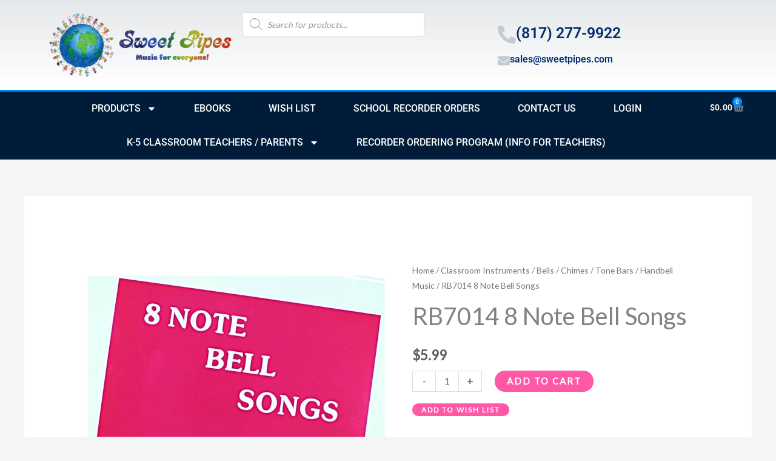

--- FILE ---
content_type: text/css
request_url: https://sweetpipes.com/wp-content/plugins/gift-cards-pro-for-woocommerce/assets/blocks/frontend/index.css?ver=6.2.0
body_size: -79
content:
.gtc-block-form__wrapper .wc-block-components-validation-error{
	margin-bottom: 0.5em;
}
.gtc-block-btn__field{
	width:100%;
}

.gtc-block-components-totals-fees .wc-block-components-chip-text__description{
	display:block;
	padding-top: 5px;
}

--- FILE ---
content_type: application/x-javascript
request_url: https://sweetpipes.com/wp-content/plugins/wish-list-for-woocommerce-pro/assets/js/algwcwishlistmodal.min.js?ver=241127-170003
body_size: 868
content:
!function(i,t,l,s){"use strict";var o="algwcwishlistmodal",a={algwcwishlistmodal:".js-algwcwishlistmodal",algwcwishlistmodalBtn:".alg-wc-wl-toggle-btn",algwcwishlistmodalThumbBtn:".alg-wc-wl-thumb-btn",algwcwishlistmodalBtnClose:".js-algwcwishlistmodal-btn-close",algwcwishlistmodalContainer:".js-algwcwishlistmodal-container",algwcwishlistmodalOverlay:".js-algwcwishlistmodal-overlay",algwcwishlistmodalCreate:".js-algwcwishlistmodal-btn-create",algwcwishlistmodalSaveWishlist:".js-algwcwishlistmodal-btn-save-wishlist",algwcwishlistmodalSave:".js-algwcwishlistmodal-btn-save",algwcwishlistmodalSaveCopy:".js-algwcwishlistmodal-btn-save-copy",algwcwishlistmodalCancel:".js-algwcwishlistmodal-btn-cancel",algwcwishlistmodalCancelCopy:".js-algwcwishlistmodal-btn-cancel-copy",algwcwishlistmodalForm:".create-wishlist-form",algwcwishlistmodalFormCopy:".copy-wishlist-form",algwcwishlistmodalSelect:".select-wishlist",algwcwishlistContainer:".algwc-wishlist-collections-wrapper",algwcwishlistDeleteWishlist:".delete-customized-wishlist",algwcwishlistCopyWishlist:".copy-wishlist"},e=function(){var i=jQuery("input#wishlist_name");return{action:alg_wc_wl_ajax.action_save_wishlist,nonce:alg_wc_wl_ajax.toggle_nonce,value:i.val()}},n=function(){var t=i("#wishlist_form_product_id").val();return{action:alg_wc_wl_ajax.action_get_multiple_wishlist,nonce:alg_wc_wl_ajax.toggle_nonce,item_id:t}},c=function(){var i=jQuery("input#duplicate_wishlist_name"),t=jQuery("input#wishlist_tab_id");return{action:alg_wc_wl_ajax.action_duplicate_wishlist,nonce:alg_wc_wl_ajax.toggle_nonce,value_tab_id:t.val(),value:i.val()}},h=function(){var t=i(".delete-customized-wishlist").attr("data-wishlist_tab_id"),l=i(".delete-customized-wishlist").attr("data-page");return{action:alg_wc_wl_ajax.action_delete_multiple_wishlist,nonce:alg_wc_wl_ajax.toggle_nonce,wishlist_tab_id:t,wishlist_page_id:l}},d=function(){var t=[];jQuery("input.whichlist-check:checkbox:checked").each(function(){t.push(i(this).val())});var l=i("#wishlist_form_product_id").val();return{action:alg_wc_wl_ajax.action_save_multiple_wishlist,nonce:alg_wc_wl_ajax.toggle_nonce,value:t,item_id:l}};function w(t,l){this.element=t,this.settings=i.extend({},a,l),this._defaults=a,this._name=o,this.init()}i.extend(w.prototype,{init:function(){var i=this.settings;w.prototype.handlerMethods(i)},handlerMethods:function(s){i(l).on("click",s.algwcwishlistmodalBtn,function(){var t=i(this).attr("data-item_id");w.prototype.show(s),w.prototype.showContainer(s),w.prototype.showOverlay(s),i("#wishlist_form_product_id").val(t),w.prototype.loadWishlist(s),jQuery("input#wishlist_name").val("")}),i(l).on("click",s.algwcwishlistmodalThumbBtn,function(){var t=i(this).attr("data-item_id");w.prototype.show(s),w.prototype.showContainer(s),w.prototype.showOverlay(s),i("#wishlist_form_product_id").val(t),w.prototype.loadWishlist(s),jQuery("input#wishlist_name").val("")}),i(l).on("click",s.algwcwishlistmodalBtnClose,function(){w.prototype.hide(s),w.prototype.hideContainer(s),w.prototype.hideOverlay(s)}),i(l).on("click",s.algwcwishlistmodalContainer,function(){w.prototype.hide(s),w.prototype.hideContainer(s),w.prototype.hideOverlay(s)}),i(l).on("click",s.algwcwishlistmodalCreate,function(){w.prototype.hideSelect(s),w.prototype.showForm(s)}),i(l).on("click",s.algwcwishlistmodalCancel,function(){w.prototype.showSelect(s),w.prototype.hideForm(s)}),i(l).on("click",s.algwcwishlistmodalSave,function(){var i=e();jQuery.post(alg_wc_wl.ajaxurl,i,function(i){i.success&&(w.prototype.showSelect(s),w.prototype.hideForm(s),w.prototype.loadWishlist(s),jQuery("input#wishlist_name").val(""))})}),i(l).on("click",s.algwcwishlistmodalSaveWishlist,function(){var i=d(),t=jQuery(alg_wc_wl_toggle_btn.btn_class+'[data-item_id="'+i.item_id+'"]');jQuery.post(alg_wc_wl.ajaxurl,i,function(i){i.success&&(w.prototype.hide(s),w.prototype.hideContainer(s),w.prototype.hideOverlay(s),alg_wc_wish_list.show_notification(i),t.removeClass("remove add"),"removed"===i.data.added_or_removed?t.addClass("add"):"added"===i.data.added_or_removed&&t.addClass("remove"))})}),i(l).on("click",s.algwcwishlistDeleteWishlist,function(i){var l=h();jQuery.post(alg_wc_wl.ajaxurl,l,function(i){i.success&&(t.location.href=i.data.redirect_url)})}),i(l).on("click",s.algwcwishlistCopyWishlist,function(t){var l=i(this).attr("data-wishlist_tab_title"),o=i(this).attr("data-wishlist_tab_id");w.prototype.show(s),w.prototype.showContainer(s),w.prototype.showOverlay(s),w.prototype.hideSelect(s),w.prototype.hideForm(s),w.prototype.showFormCopy(s),i("#duplicate_wishlist_name").val(l+" (Copy)"),i("#wishlist_tab_id").val(o)}),i(l).on("click",s.algwcwishlistmodalCancelCopy,function(){w.prototype.hide(s),w.prototype.hideContainer(s),w.prototype.hideOverlay(s),i("#duplicate_wishlist_name").val("")}),i(l).on("click",s.algwcwishlistmodalSaveCopy,function(){var i=c();jQuery.post(alg_wc_wl.ajaxurl,i,function(i){i.success&&location.reload()})}),i(l).on("click",s.algwcwishlistmodal,function(i){i.stopPropagation()})},loadWishlist:function(t){var l=n();i(t.algwcwishlistContainer).html('<li><i class="loading fas fa-sync-alt fa-spin fa-fw"></i></li>'),jQuery.post(alg_wc_wl.ajaxurl,l,function(l){l.success&&i(t.algwcwishlistContainer).html(l.data.list_html)})},show:function(t){i(t.algwcwishlistmodal).addClass("is-open")},hide:function(t){i(t.algwcwishlistmodal).removeClass("is-open")},showContainer:function(t){i(t.algwcwishlistmodalContainer).addClass("is-open")},hideContainer:function(t){i(t.algwcwishlistmodalContainer).removeClass("is-open")},showOverlay:function(t){i(t.algwcwishlistmodalOverlay).addClass("is-open")},hideOverlay:function(t){i(t.algwcwishlistmodalOverlay).removeClass("is-open")},showSelect:function(t){i(t.algwcwishlistmodalSelect).removeClass("is-hidden")},hideSelect:function(t){i(t.algwcwishlistmodalSelect).addClass("is-hidden")},showForm:function(t){i(t.algwcwishlistmodalForm).removeClass("is-hidden")},hideForm:function(t){i(t.algwcwishlistmodalForm).addClass("is-hidden")},showFormCopy:function(t){i(t.algwcwishlistmodalFormCopy).removeClass("is-hidden")},hideFormCopy:function(t){i(t.algwcwishlistmodalFormCopy).addClass("is-hidden")}}),i.fn[o]=function(t){return this.each(function(){i.data(this,"plugin_"+o)||i.data(this,"plugin_"+o,new w(this,t))})}}(jQuery,window,document),jQuery(function(i){i(".js-algwcwishlistmodal").algwcwishlistmodal()});